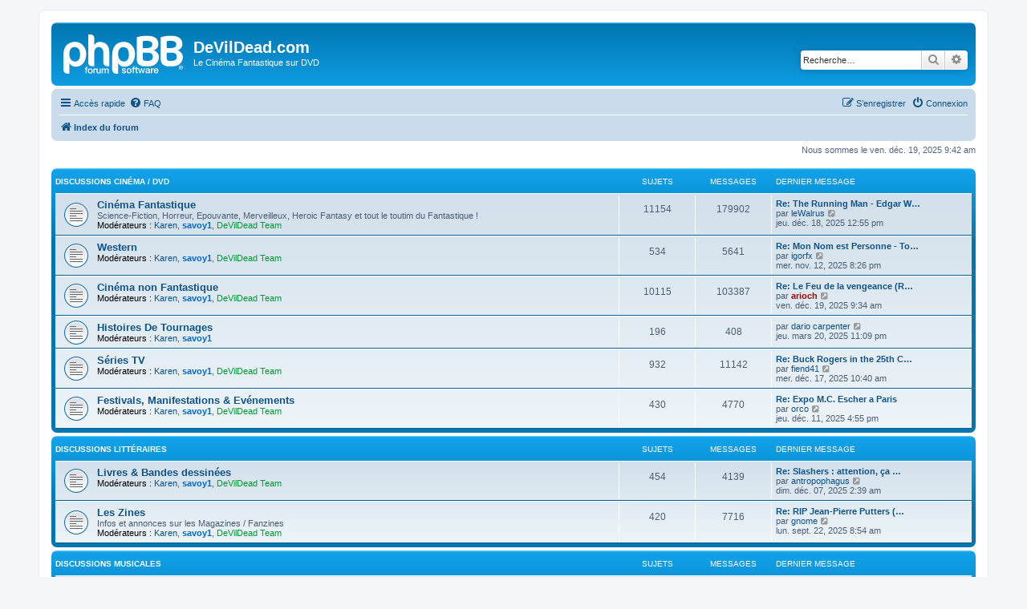

--- FILE ---
content_type: text/html; charset=UTF-8
request_url: https://forum.devildead.com/index.php?sid=0891efa402dcf6a04a86c19769d17176
body_size: 5985
content:
<!DOCTYPE html>
<html dir="ltr" lang="fr">
<head>
<meta charset="utf-8" />
<meta http-equiv="X-UA-Compatible" content="IE=edge">
<meta name="viewport" content="width=device-width, initial-scale=1" />

<title>DeVilDead.com - Page d’index</title>


	<link rel="canonical" href="https://forum.devildead.com/">

<!--
	phpBB style name: prosilver
	Based on style:   prosilver (this is the default phpBB3 style)
	Original author:  Tom Beddard ( http://www.subBlue.com/ )
	Modified by:
-->

<link href="./assets/css/font-awesome.min.css?assets_version=11" rel="stylesheet">
<link href="./styles/prosilver/theme/stylesheet.css?assets_version=11" rel="stylesheet">
<link href="./styles/prosilver/theme/fr/stylesheet.css?assets_version=11" rel="stylesheet">




<!--[if lte IE 9]>
	<link href="./styles/prosilver/theme/tweaks.css?assets_version=11" rel="stylesheet">
<![endif]-->





</head>
<body id="phpbb" class="nojs notouch section-index ltr ">


<div id="wrap" class="wrap">
	<a id="top" class="top-anchor" accesskey="t"></a>
	<div id="page-header">
		<div class="headerbar" role="banner">
					<div class="inner">

			<div id="site-description" class="site-description">
		<a id="logo" class="logo" href="./index.php?sid=a8daebb9dd1ed576b818017f6424d396" title="Index du forum">
					<span class="site_logo"></span>
				</a>
				<h1>DeVilDead.com</h1>
				<p>Le Cinéma Fantastique sur DVD</p>
				<p class="skiplink"><a href="#start_here">Vers le contenu</a></p>
			</div>

									<div id="search-box" class="search-box search-header" role="search">
				<form action="./search.php?sid=a8daebb9dd1ed576b818017f6424d396" method="get" id="search">
				<fieldset>
					<input name="keywords" id="keywords" type="search" maxlength="128" title="Recherche par mots-clés" class="inputbox search tiny" size="20" value="" placeholder="Recherche…" />
					<button class="button button-search" type="submit" title="Rechercher">
						<i class="icon fa-search fa-fw" aria-hidden="true"></i><span class="sr-only">Rechercher</span>
					</button>
					<a href="./search.php?sid=a8daebb9dd1ed576b818017f6424d396" class="button button-search-end" title="Recherche avancée">
						<i class="icon fa-cog fa-fw" aria-hidden="true"></i><span class="sr-only">Recherche avancée</span>
					</a>
					<input type="hidden" name="sid" value="a8daebb9dd1ed576b818017f6424d396" />

				</fieldset>
				</form>
			</div>
						
			</div>
					</div>
				<div class="navbar" role="navigation">
	<div class="inner">

	<ul id="nav-main" class="nav-main linklist" role="menubar">

		<li id="quick-links" class="quick-links dropdown-container responsive-menu" data-skip-responsive="true">
			<a href="#" class="dropdown-trigger">
				<i class="icon fa-bars fa-fw" aria-hidden="true"></i><span>Accès rapide</span>
			</a>
			<div class="dropdown">
				<div class="pointer"><div class="pointer-inner"></div></div>
				<ul class="dropdown-contents" role="menu">
					
											<li class="separator"></li>
																									<li>
								<a href="./search.php?search_id=unanswered&amp;sid=a8daebb9dd1ed576b818017f6424d396" role="menuitem">
									<i class="icon fa-file-o fa-fw icon-gray" aria-hidden="true"></i><span>Sujets sans réponse</span>
								</a>
							</li>
							<li>
								<a href="./search.php?search_id=active_topics&amp;sid=a8daebb9dd1ed576b818017f6424d396" role="menuitem">
									<i class="icon fa-file-o fa-fw icon-blue" aria-hidden="true"></i><span>Sujets actifs</span>
								</a>
							</li>
							<li class="separator"></li>
							<li>
								<a href="./search.php?sid=a8daebb9dd1ed576b818017f6424d396" role="menuitem">
									<i class="icon fa-search fa-fw" aria-hidden="true"></i><span>Rechercher</span>
								</a>
							</li>
					
										<li class="separator"></li>

									</ul>
			</div>
		</li>

				<li data-skip-responsive="true">
			<a href="/app.php/help/faq?sid=a8daebb9dd1ed576b818017f6424d396" rel="help" title="Foire aux questions (Questions posées fréquemment)" role="menuitem">
				<i class="icon fa-question-circle fa-fw" aria-hidden="true"></i><span>FAQ</span>
			</a>
		</li>
						
			<li class="rightside"  data-skip-responsive="true">
			<a href="./ucp.php?mode=login&amp;redirect=index.php&amp;sid=a8daebb9dd1ed576b818017f6424d396" title="Connexion" accesskey="x" role="menuitem">
				<i class="icon fa-power-off fa-fw" aria-hidden="true"></i><span>Connexion</span>
			</a>
		</li>
					<li class="rightside" data-skip-responsive="true">
				<a href="./ucp.php?mode=register&amp;sid=a8daebb9dd1ed576b818017f6424d396" role="menuitem">
					<i class="icon fa-pencil-square-o  fa-fw" aria-hidden="true"></i><span>S’enregistrer</span>
				</a>
			</li>
						</ul>

	<ul id="nav-breadcrumbs" class="nav-breadcrumbs linklist navlinks" role="menubar">
				
		
		<li class="breadcrumbs" itemscope itemtype="https://schema.org/BreadcrumbList">

			
							<span class="crumb" itemtype="https://schema.org/ListItem" itemprop="itemListElement" itemscope><a itemprop="item" href="./index.php?sid=a8daebb9dd1ed576b818017f6424d396" accesskey="h" data-navbar-reference="index"><i class="icon fa-home fa-fw"></i><span itemprop="name">Index du forum</span></a><meta itemprop="position" content="1" /></span>

			
					</li>

		
					<li class="rightside responsive-search">
				<a href="./search.php?sid=a8daebb9dd1ed576b818017f6424d396" title="Voir les options de recherche avancée" role="menuitem">
					<i class="icon fa-search fa-fw" aria-hidden="true"></i><span class="sr-only">Rechercher</span>
				</a>
			</li>
			</ul>

	</div>
</div>
	</div>

	
	<a id="start_here" class="anchor"></a>
	<div id="page-body" class="page-body" role="main">
		
		
<p class="right responsive-center time">Nous sommes le ven. déc. 19, 2025 9:42 am</p>



	
				<div class="forabg">
			<div class="inner">
			<ul class="topiclist">
				<li class="header">
										<dl class="row-item">
						<dt><div class="list-inner"><a href="./viewforum.php?f=17&amp;sid=a8daebb9dd1ed576b818017f6424d396">Discussions Cinéma / DVD</a></div></dt>
						<dd class="topics">Sujets</dd>
						<dd class="posts">Messages</dd>
						<dd class="lastpost"><span>Dernier message</span></dd>
					</dl>
									</li>
			</ul>
			<ul class="topiclist forums">
		
	
	
	
			
					<li class="row">
						<dl class="row-item forum_read">
				<dt title="Aucun message non lu">
										<div class="list-inner">
																		<a href="./viewforum.php?f=1&amp;sid=a8daebb9dd1ed576b818017f6424d396" class="forumtitle">Cinéma Fantastique</a>
						<br />Science-Fiction, Horreur, Epouvante, Merveilleux, Heroic Fantasy et tout le toutim du Fantastique !													<br /><strong>Modérateurs :</strong> <a href="./memberlist.php?mode=viewprofile&amp;u=1262&amp;sid=a8daebb9dd1ed576b818017f6424d396" class="username">Karen</a>, <a href="./memberlist.php?mode=viewprofile&amp;u=1192&amp;sid=a8daebb9dd1ed576b818017f6424d396" style="color: #0066CC;" class="username-coloured">savoy1</a>, <a style="color:#009933;" href="./memberlist.php?mode=group&amp;g=455&amp;sid=a8daebb9dd1ed576b818017f6424d396">DeVilDead Team</a>
												
												<div class="responsive-show" style="display: none;">
															Sujets : <strong>11154</strong>
													</div>
											</div>
				</dt>
									<dd class="topics">11154 <dfn>Sujets</dfn></dd>
					<dd class="posts">179902 <dfn>Messages</dfn></dd>
					<dd class="lastpost">
						<span>
																						<dfn>Dernier message</dfn>
																										<a href="./viewtopic.php?p=442373&amp;sid=a8daebb9dd1ed576b818017f6424d396#p442373" title="Re: The Running Man - Edgar Wright (2025)" class="lastsubject">Re: The Running Man - Edgar W…</a> <br />
																	par <a href="./memberlist.php?mode=viewprofile&amp;u=69&amp;sid=a8daebb9dd1ed576b818017f6424d396" class="username">leWalrus</a>																	<a href="./viewtopic.php?p=442373&amp;sid=a8daebb9dd1ed576b818017f6424d396#p442373" title="Voir le dernier message">
										<i class="icon fa-external-link-square fa-fw icon-lightgray icon-md" aria-hidden="true"></i><span class="sr-only">Voir le dernier message</span>
									</a>
																<br /><time datetime="2025-12-18T10:55:20+00:00">jeu. déc. 18, 2025 12:55 pm</time>
													</span>
					</dd>
							</dl>
					</li>
			
	
	
			
					<li class="row">
						<dl class="row-item forum_read">
				<dt title="Aucun message non lu">
										<div class="list-inner">
																		<a href="./viewforum.php?f=2&amp;sid=a8daebb9dd1ed576b818017f6424d396" class="forumtitle">Western</a>
																			<br /><strong>Modérateurs :</strong> <a href="./memberlist.php?mode=viewprofile&amp;u=1262&amp;sid=a8daebb9dd1ed576b818017f6424d396" class="username">Karen</a>, <a href="./memberlist.php?mode=viewprofile&amp;u=1192&amp;sid=a8daebb9dd1ed576b818017f6424d396" style="color: #0066CC;" class="username-coloured">savoy1</a>, <a style="color:#009933;" href="./memberlist.php?mode=group&amp;g=455&amp;sid=a8daebb9dd1ed576b818017f6424d396">DeVilDead Team</a>
												
												<div class="responsive-show" style="display: none;">
															Sujets : <strong>534</strong>
													</div>
											</div>
				</dt>
									<dd class="topics">534 <dfn>Sujets</dfn></dd>
					<dd class="posts">5641 <dfn>Messages</dfn></dd>
					<dd class="lastpost">
						<span>
																						<dfn>Dernier message</dfn>
																										<a href="./viewtopic.php?p=442056&amp;sid=a8daebb9dd1ed576b818017f6424d396#p442056" title="Re: Mon Nom est Personne - Tonino Valerii (1973) ... en Dvd" class="lastsubject">Re: Mon Nom est Personne - To…</a> <br />
																	par <a href="./memberlist.php?mode=viewprofile&amp;u=43&amp;sid=a8daebb9dd1ed576b818017f6424d396" class="username">igorfx</a>																	<a href="./viewtopic.php?p=442056&amp;sid=a8daebb9dd1ed576b818017f6424d396#p442056" title="Voir le dernier message">
										<i class="icon fa-external-link-square fa-fw icon-lightgray icon-md" aria-hidden="true"></i><span class="sr-only">Voir le dernier message</span>
									</a>
																<br /><time datetime="2025-11-12T18:26:45+00:00">mer. nov. 12, 2025 8:26 pm</time>
													</span>
					</dd>
							</dl>
					</li>
			
	
	
			
					<li class="row">
						<dl class="row-item forum_read">
				<dt title="Aucun message non lu">
										<div class="list-inner">
																		<a href="./viewforum.php?f=3&amp;sid=a8daebb9dd1ed576b818017f6424d396" class="forumtitle">Cinéma non Fantastique</a>
																			<br /><strong>Modérateurs :</strong> <a href="./memberlist.php?mode=viewprofile&amp;u=1262&amp;sid=a8daebb9dd1ed576b818017f6424d396" class="username">Karen</a>, <a href="./memberlist.php?mode=viewprofile&amp;u=1192&amp;sid=a8daebb9dd1ed576b818017f6424d396" style="color: #0066CC;" class="username-coloured">savoy1</a>, <a style="color:#009933;" href="./memberlist.php?mode=group&amp;g=455&amp;sid=a8daebb9dd1ed576b818017f6424d396">DeVilDead Team</a>
												
												<div class="responsive-show" style="display: none;">
															Sujets : <strong>10115</strong>
													</div>
											</div>
				</dt>
									<dd class="topics">10115 <dfn>Sujets</dfn></dd>
					<dd class="posts">103387 <dfn>Messages</dfn></dd>
					<dd class="lastpost">
						<span>
																						<dfn>Dernier message</dfn>
																										<a href="./viewtopic.php?p=442377&amp;sid=a8daebb9dd1ed576b818017f6424d396#p442377" title="Re: Le Feu de la vengeance (Roaring Fire) - Norifumi Suzuki (1981)" class="lastsubject">Re: Le Feu de la vengeance (R…</a> <br />
																	par <a href="./memberlist.php?mode=viewprofile&amp;u=2&amp;sid=a8daebb9dd1ed576b818017f6424d396" style="color: #AA0000;" class="username-coloured">arioch</a>																	<a href="./viewtopic.php?p=442377&amp;sid=a8daebb9dd1ed576b818017f6424d396#p442377" title="Voir le dernier message">
										<i class="icon fa-external-link-square fa-fw icon-lightgray icon-md" aria-hidden="true"></i><span class="sr-only">Voir le dernier message</span>
									</a>
																<br /><time datetime="2025-12-19T07:34:44+00:00">ven. déc. 19, 2025 9:34 am</time>
													</span>
					</dd>
							</dl>
					</li>
			
	
	
			
					<li class="row">
						<dl class="row-item forum_read">
				<dt title="Aucun message non lu">
										<div class="list-inner">
																		<a href="./viewforum.php?f=20&amp;sid=a8daebb9dd1ed576b818017f6424d396" class="forumtitle">Histoires De Tournages</a>
																			<br /><strong>Modérateurs :</strong> <a href="./memberlist.php?mode=viewprofile&amp;u=1262&amp;sid=a8daebb9dd1ed576b818017f6424d396" class="username">Karen</a>, <a href="./memberlist.php?mode=viewprofile&amp;u=1192&amp;sid=a8daebb9dd1ed576b818017f6424d396" style="color: #0066CC;" class="username-coloured">savoy1</a>
												
												<div class="responsive-show" style="display: none;">
															Sujets : <strong>196</strong>
													</div>
											</div>
				</dt>
									<dd class="topics">196 <dfn>Sujets</dfn></dd>
					<dd class="posts">408 <dfn>Messages</dfn></dd>
					<dd class="lastpost">
						<span>
																						<dfn>Dernier message</dfn>
																	par <a href="./memberlist.php?mode=viewprofile&amp;u=160&amp;sid=a8daebb9dd1ed576b818017f6424d396" class="username">dario carpenter</a>																	<a href="./viewtopic.php?p=439685&amp;sid=a8daebb9dd1ed576b818017f6424d396#p439685" title="Voir le dernier message">
										<i class="icon fa-external-link-square fa-fw icon-lightgray icon-md" aria-hidden="true"></i><span class="sr-only">Voir le dernier message</span>
									</a>
																<br /><time datetime="2025-03-20T21:09:37+00:00">jeu. mars 20, 2025 11:09 pm</time>
													</span>
					</dd>
							</dl>
					</li>
			
	
	
			
					<li class="row">
						<dl class="row-item forum_read">
				<dt title="Aucun message non lu">
										<div class="list-inner">
																		<a href="./viewforum.php?f=21&amp;sid=a8daebb9dd1ed576b818017f6424d396" class="forumtitle">Séries TV</a>
																			<br /><strong>Modérateurs :</strong> <a href="./memberlist.php?mode=viewprofile&amp;u=1262&amp;sid=a8daebb9dd1ed576b818017f6424d396" class="username">Karen</a>, <a href="./memberlist.php?mode=viewprofile&amp;u=1192&amp;sid=a8daebb9dd1ed576b818017f6424d396" style="color: #0066CC;" class="username-coloured">savoy1</a>, <a style="color:#009933;" href="./memberlist.php?mode=group&amp;g=455&amp;sid=a8daebb9dd1ed576b818017f6424d396">DeVilDead Team</a>
												
												<div class="responsive-show" style="display: none;">
															Sujets : <strong>932</strong>
													</div>
											</div>
				</dt>
									<dd class="topics">932 <dfn>Sujets</dfn></dd>
					<dd class="posts">11142 <dfn>Messages</dfn></dd>
					<dd class="lastpost">
						<span>
																						<dfn>Dernier message</dfn>
																										<a href="./viewtopic.php?p=442361&amp;sid=a8daebb9dd1ed576b818017f6424d396#p442361" title="Re: Buck Rogers in the 25th Century (TV)" class="lastsubject">Re: Buck Rogers in the 25th C…</a> <br />
																	par <a href="./memberlist.php?mode=viewprofile&amp;u=7162&amp;sid=a8daebb9dd1ed576b818017f6424d396" class="username">fiend41</a>																	<a href="./viewtopic.php?p=442361&amp;sid=a8daebb9dd1ed576b818017f6424d396#p442361" title="Voir le dernier message">
										<i class="icon fa-external-link-square fa-fw icon-lightgray icon-md" aria-hidden="true"></i><span class="sr-only">Voir le dernier message</span>
									</a>
																<br /><time datetime="2025-12-17T08:40:02+00:00">mer. déc. 17, 2025 10:40 am</time>
													</span>
					</dd>
							</dl>
					</li>
			
	
	
			
					<li class="row">
						<dl class="row-item forum_read">
				<dt title="Aucun message non lu">
										<div class="list-inner">
																		<a href="./viewforum.php?f=22&amp;sid=a8daebb9dd1ed576b818017f6424d396" class="forumtitle">Festivals, Manifestations &amp; Evénements</a>
																			<br /><strong>Modérateurs :</strong> <a href="./memberlist.php?mode=viewprofile&amp;u=1262&amp;sid=a8daebb9dd1ed576b818017f6424d396" class="username">Karen</a>, <a href="./memberlist.php?mode=viewprofile&amp;u=1192&amp;sid=a8daebb9dd1ed576b818017f6424d396" style="color: #0066CC;" class="username-coloured">savoy1</a>, <a style="color:#009933;" href="./memberlist.php?mode=group&amp;g=455&amp;sid=a8daebb9dd1ed576b818017f6424d396">DeVilDead Team</a>
												
												<div class="responsive-show" style="display: none;">
															Sujets : <strong>430</strong>
													</div>
											</div>
				</dt>
									<dd class="topics">430 <dfn>Sujets</dfn></dd>
					<dd class="posts">4770 <dfn>Messages</dfn></dd>
					<dd class="lastpost">
						<span>
																						<dfn>Dernier message</dfn>
																										<a href="./viewtopic.php?p=442295&amp;sid=a8daebb9dd1ed576b818017f6424d396#p442295" title="Re: Expo M.C. Escher a Paris" class="lastsubject">Re: Expo M.C. Escher a Paris</a> <br />
																	par <a href="./memberlist.php?mode=viewprofile&amp;u=165&amp;sid=a8daebb9dd1ed576b818017f6424d396" class="username">orco</a>																	<a href="./viewtopic.php?p=442295&amp;sid=a8daebb9dd1ed576b818017f6424d396#p442295" title="Voir le dernier message">
										<i class="icon fa-external-link-square fa-fw icon-lightgray icon-md" aria-hidden="true"></i><span class="sr-only">Voir le dernier message</span>
									</a>
																<br /><time datetime="2025-12-11T14:55:57+00:00">jeu. déc. 11, 2025 4:55 pm</time>
													</span>
					</dd>
							</dl>
					</li>
			
	
				</ul>

			</div>
		</div>
	
				<div class="forabg">
			<div class="inner">
			<ul class="topiclist">
				<li class="header">
										<dl class="row-item">
						<dt><div class="list-inner"><a href="./viewforum.php?f=28&amp;sid=a8daebb9dd1ed576b818017f6424d396">Discussions Littéraires</a></div></dt>
						<dd class="topics">Sujets</dd>
						<dd class="posts">Messages</dd>
						<dd class="lastpost"><span>Dernier message</span></dd>
					</dl>
									</li>
			</ul>
			<ul class="topiclist forums">
		
	
	
	
			
					<li class="row">
						<dl class="row-item forum_read">
				<dt title="Aucun message non lu">
										<div class="list-inner">
																		<a href="./viewforum.php?f=30&amp;sid=a8daebb9dd1ed576b818017f6424d396" class="forumtitle">Livres &amp; Bandes dessinées</a>
																			<br /><strong>Modérateurs :</strong> <a href="./memberlist.php?mode=viewprofile&amp;u=1262&amp;sid=a8daebb9dd1ed576b818017f6424d396" class="username">Karen</a>, <a href="./memberlist.php?mode=viewprofile&amp;u=1192&amp;sid=a8daebb9dd1ed576b818017f6424d396" style="color: #0066CC;" class="username-coloured">savoy1</a>, <a style="color:#009933;" href="./memberlist.php?mode=group&amp;g=455&amp;sid=a8daebb9dd1ed576b818017f6424d396">DeVilDead Team</a>
												
												<div class="responsive-show" style="display: none;">
															Sujets : <strong>454</strong>
													</div>
											</div>
				</dt>
									<dd class="topics">454 <dfn>Sujets</dfn></dd>
					<dd class="posts">4139 <dfn>Messages</dfn></dd>
					<dd class="lastpost">
						<span>
																						<dfn>Dernier message</dfn>
																										<a href="./viewtopic.php?p=442256&amp;sid=a8daebb9dd1ed576b818017f6424d396#p442256" title="Re: Slashers : attention, ça va couper ! (2021) Claude Gaillard" class="lastsubject">Re: Slashers : attention, ça …</a> <br />
																	par <a href="./memberlist.php?mode=viewprofile&amp;u=275&amp;sid=a8daebb9dd1ed576b818017f6424d396" class="username">antropophagus</a>																	<a href="./viewtopic.php?p=442256&amp;sid=a8daebb9dd1ed576b818017f6424d396#p442256" title="Voir le dernier message">
										<i class="icon fa-external-link-square fa-fw icon-lightgray icon-md" aria-hidden="true"></i><span class="sr-only">Voir le dernier message</span>
									</a>
																<br /><time datetime="2025-12-07T00:39:37+00:00">dim. déc. 07, 2025 2:39 am</time>
													</span>
					</dd>
							</dl>
					</li>
			
	
	
			
					<li class="row">
						<dl class="row-item forum_read">
				<dt title="Aucun message non lu">
										<div class="list-inner">
																		<a href="./viewforum.php?f=10&amp;sid=a8daebb9dd1ed576b818017f6424d396" class="forumtitle">Les Zines</a>
						<br />Infos et annonces sur les Magazines / Fanzines													<br /><strong>Modérateurs :</strong> <a href="./memberlist.php?mode=viewprofile&amp;u=1262&amp;sid=a8daebb9dd1ed576b818017f6424d396" class="username">Karen</a>, <a href="./memberlist.php?mode=viewprofile&amp;u=1192&amp;sid=a8daebb9dd1ed576b818017f6424d396" style="color: #0066CC;" class="username-coloured">savoy1</a>, <a style="color:#009933;" href="./memberlist.php?mode=group&amp;g=455&amp;sid=a8daebb9dd1ed576b818017f6424d396">DeVilDead Team</a>
												
												<div class="responsive-show" style="display: none;">
															Sujets : <strong>420</strong>
													</div>
											</div>
				</dt>
									<dd class="topics">420 <dfn>Sujets</dfn></dd>
					<dd class="posts">7716 <dfn>Messages</dfn></dd>
					<dd class="lastpost">
						<span>
																						<dfn>Dernier message</dfn>
																										<a href="./viewtopic.php?p=441590&amp;sid=a8daebb9dd1ed576b818017f6424d396#p441590" title="Re: RIP Jean-Pierre Putters (1946 - 2025)" class="lastsubject">Re: RIP Jean-Pierre Putters (…</a> <br />
																	par <a href="./memberlist.php?mode=viewprofile&amp;u=1041&amp;sid=a8daebb9dd1ed576b818017f6424d396" class="username">gnome</a>																	<a href="./viewtopic.php?p=441590&amp;sid=a8daebb9dd1ed576b818017f6424d396#p441590" title="Voir le dernier message">
										<i class="icon fa-external-link-square fa-fw icon-lightgray icon-md" aria-hidden="true"></i><span class="sr-only">Voir le dernier message</span>
									</a>
																<br /><time datetime="2025-09-22T06:54:53+00:00">lun. sept. 22, 2025 8:54 am</time>
													</span>
					</dd>
							</dl>
					</li>
			
	
				</ul>

			</div>
		</div>
	
				<div class="forabg">
			<div class="inner">
			<ul class="topiclist">
				<li class="header">
										<dl class="row-item">
						<dt><div class="list-inner"><a href="./viewforum.php?f=29&amp;sid=a8daebb9dd1ed576b818017f6424d396">Discussions Musicales</a></div></dt>
						<dd class="topics">Sujets</dd>
						<dd class="posts">Messages</dd>
						<dd class="lastpost"><span>Dernier message</span></dd>
					</dl>
									</li>
			</ul>
			<ul class="topiclist forums">
		
	
	
	
			
					<li class="row">
						<dl class="row-item forum_read">
				<dt title="Aucun message non lu">
										<div class="list-inner">
																		<a href="./viewforum.php?f=31&amp;sid=a8daebb9dd1ed576b818017f6424d396" class="forumtitle">Musiques de Films</a>
																			<br /><strong>Modérateurs :</strong> <a href="./memberlist.php?mode=viewprofile&amp;u=1262&amp;sid=a8daebb9dd1ed576b818017f6424d396" class="username">Karen</a>, <a href="./memberlist.php?mode=viewprofile&amp;u=1192&amp;sid=a8daebb9dd1ed576b818017f6424d396" style="color: #0066CC;" class="username-coloured">savoy1</a>, <a style="color:#009933;" href="./memberlist.php?mode=group&amp;g=455&amp;sid=a8daebb9dd1ed576b818017f6424d396">DeVilDead Team</a>
												
												<div class="responsive-show" style="display: none;">
															Sujets : <strong>180</strong>
													</div>
											</div>
				</dt>
									<dd class="topics">180 <dfn>Sujets</dfn></dd>
					<dd class="posts">638 <dfn>Messages</dfn></dd>
					<dd class="lastpost">
						<span>
																						<dfn>Dernier message</dfn>
																										<a href="./viewtopic.php?p=441303&amp;sid=a8daebb9dd1ed576b818017f6424d396#p441303" title="Re: Otherworldly ambient" class="lastsubject">Re: Otherworldly ambient</a> <br />
																	par <a href="./memberlist.php?mode=viewprofile&amp;u=6865&amp;sid=a8daebb9dd1ed576b818017f6424d396" class="username">bluesoul</a>																	<a href="./viewtopic.php?p=441303&amp;sid=a8daebb9dd1ed576b818017f6424d396#p441303" title="Voir le dernier message">
										<i class="icon fa-external-link-square fa-fw icon-lightgray icon-md" aria-hidden="true"></i><span class="sr-only">Voir le dernier message</span>
									</a>
																<br /><time datetime="2025-08-23T15:41:55+00:00">sam. août 23, 2025 5:41 pm</time>
													</span>
					</dd>
							</dl>
					</li>
			
	
	
			
					<li class="row">
						<dl class="row-item forum_read">
				<dt title="Aucun message non lu">
										<div class="list-inner">
																		<a href="./viewforum.php?f=32&amp;sid=a8daebb9dd1ed576b818017f6424d396" class="forumtitle">Classique, Rock, Folk, Pop, etc...</a>
																			<br /><strong>Modérateurs :</strong> <a href="./memberlist.php?mode=viewprofile&amp;u=1262&amp;sid=a8daebb9dd1ed576b818017f6424d396" class="username">Karen</a>, <a href="./memberlist.php?mode=viewprofile&amp;u=1192&amp;sid=a8daebb9dd1ed576b818017f6424d396" style="color: #0066CC;" class="username-coloured">savoy1</a>, <a style="color:#009933;" href="./memberlist.php?mode=group&amp;g=455&amp;sid=a8daebb9dd1ed576b818017f6424d396">DeVilDead Team</a>
												
												<div class="responsive-show" style="display: none;">
															Sujets : <strong>656</strong>
													</div>
											</div>
				</dt>
									<dd class="topics">656 <dfn>Sujets</dfn></dd>
					<dd class="posts">9119 <dfn>Messages</dfn></dd>
					<dd class="lastpost">
						<span>
																						<dfn>Dernier message</dfn>
																										<a href="./viewtopic.php?p=441737&amp;sid=a8daebb9dd1ed576b818017f6424d396#p441737" title="Re: The Sound/Adrian Borland: réédition de la discographie" class="lastsubject">Re: The Sound/Adrian Borland:…</a> <br />
																	par <a href="./memberlist.php?mode=viewprofile&amp;u=160&amp;sid=a8daebb9dd1ed576b818017f6424d396" class="username">dario carpenter</a>																	<a href="./viewtopic.php?p=441737&amp;sid=a8daebb9dd1ed576b818017f6424d396#p441737" title="Voir le dernier message">
										<i class="icon fa-external-link-square fa-fw icon-lightgray icon-md" aria-hidden="true"></i><span class="sr-only">Voir le dernier message</span>
									</a>
																<br /><time datetime="2025-10-07T19:45:45+00:00">mar. oct. 07, 2025 9:45 pm</time>
													</span>
					</dd>
							</dl>
					</li>
			
	
				</ul>

			</div>
		</div>
	
				<div class="forabg">
			<div class="inner">
			<ul class="topiclist">
				<li class="header">
										<dl class="row-item">
						<dt><div class="list-inner"><a href="./viewforum.php?f=18&amp;sid=a8daebb9dd1ed576b818017f6424d396">Autres</a></div></dt>
						<dd class="topics">Sujets</dd>
						<dd class="posts">Messages</dd>
						<dd class="lastpost"><span>Dernier message</span></dd>
					</dl>
									</li>
			</ul>
			<ul class="topiclist forums">
		
	
	
	
			
					<li class="row">
						<dl class="row-item forum_read">
				<dt title="Aucun message non lu">
										<div class="list-inner">
																		<a href="./viewforum.php?f=8&amp;sid=a8daebb9dd1ed576b818017f6424d396" class="forumtitle">Petites annonces</a>
																			<br /><strong>Modérateurs :</strong> <a href="./memberlist.php?mode=viewprofile&amp;u=1262&amp;sid=a8daebb9dd1ed576b818017f6424d396" class="username">Karen</a>, <a href="./memberlist.php?mode=viewprofile&amp;u=1192&amp;sid=a8daebb9dd1ed576b818017f6424d396" style="color: #0066CC;" class="username-coloured">savoy1</a>, <a style="color:#009933;" href="./memberlist.php?mode=group&amp;g=455&amp;sid=a8daebb9dd1ed576b818017f6424d396">DeVilDead Team</a>
												
												<div class="responsive-show" style="display: none;">
													</div>
											</div>
				</dt>
									<dd class="topics">0 <dfn>Sujets</dfn></dd>
					<dd class="posts">0 <dfn>Messages</dfn></dd>
					<dd class="lastpost">
						<span>
																													Pas de message
																				</span>
					</dd>
							</dl>
					</li>
			
	
	
			
					<li class="row">
						<dl class="row-item forum_read">
				<dt title="Aucun message non lu">
										<div class="list-inner">
																		<a href="./viewforum.php?f=9&amp;sid=a8daebb9dd1ed576b818017f6424d396" class="forumtitle">Le Site</a>
						<br />Discussions à propos du site...													<br /><strong>Modérateurs :</strong> <a href="./memberlist.php?mode=viewprofile&amp;u=1262&amp;sid=a8daebb9dd1ed576b818017f6424d396" class="username">Karen</a>, <a href="./memberlist.php?mode=viewprofile&amp;u=1192&amp;sid=a8daebb9dd1ed576b818017f6424d396" style="color: #0066CC;" class="username-coloured">savoy1</a>, <a style="color:#009933;" href="./memberlist.php?mode=group&amp;g=455&amp;sid=a8daebb9dd1ed576b818017f6424d396">DeVilDead Team</a>
												
												<div class="responsive-show" style="display: none;">
															Sujets : <strong>222</strong>
													</div>
											</div>
				</dt>
									<dd class="topics">222 <dfn>Sujets</dfn></dd>
					<dd class="posts">5365 <dfn>Messages</dfn></dd>
					<dd class="lastpost">
						<span>
																						<dfn>Dernier message</dfn>
																	par <a href="./memberlist.php?mode=viewprofile&amp;u=115101&amp;sid=a8daebb9dd1ed576b818017f6424d396" class="username">Atomu</a>																	<a href="./viewtopic.php?p=441976&amp;sid=a8daebb9dd1ed576b818017f6424d396#p441976" title="Voir le dernier message">
										<i class="icon fa-external-link-square fa-fw icon-lightgray icon-md" aria-hidden="true"></i><span class="sr-only">Voir le dernier message</span>
									</a>
																<br /><time datetime="2025-11-04T12:46:35+00:00">mar. nov. 04, 2025 2:46 pm</time>
													</span>
					</dd>
							</dl>
					</li>
			
	
	
			
					<li class="row">
						<dl class="row-item forum_read">
				<dt title="Aucun message non lu">
										<div class="list-inner">
																		<a href="./viewforum.php?f=11&amp;sid=a8daebb9dd1ed576b818017f6424d396" class="forumtitle">Bons Plans</a>
						<br />Avertir les autres des bonnes affaires que ce soit sur le net ou dans l'espace moins virtuel...													<br /><strong>Modérateurs :</strong> <a href="./memberlist.php?mode=viewprofile&amp;u=1262&amp;sid=a8daebb9dd1ed576b818017f6424d396" class="username">Karen</a>, <a href="./memberlist.php?mode=viewprofile&amp;u=1192&amp;sid=a8daebb9dd1ed576b818017f6424d396" style="color: #0066CC;" class="username-coloured">savoy1</a>, <a style="color:#009933;" href="./memberlist.php?mode=group&amp;g=455&amp;sid=a8daebb9dd1ed576b818017f6424d396">DeVilDead Team</a>
												
												<div class="responsive-show" style="display: none;">
															Sujets : <strong>6</strong>
													</div>
											</div>
				</dt>
									<dd class="topics">6 <dfn>Sujets</dfn></dd>
					<dd class="posts">1421 <dfn>Messages</dfn></dd>
					<dd class="lastpost">
						<span>
																						<dfn>Dernier message</dfn>
																										<a href="./viewtopic.php?p=441928&amp;sid=a8daebb9dd1ed576b818017f6424d396#p441928" title="Re: Promos Blu-Ray" class="lastsubject">Re: Promos Blu-Ray</a> <br />
																	par <a href="./memberlist.php?mode=viewprofile&amp;u=304&amp;sid=a8daebb9dd1ed576b818017f6424d396" class="username">Shinji</a>																	<a href="./viewtopic.php?p=441928&amp;sid=a8daebb9dd1ed576b818017f6424d396#p441928" title="Voir le dernier message">
										<i class="icon fa-external-link-square fa-fw icon-lightgray icon-md" aria-hidden="true"></i><span class="sr-only">Voir le dernier message</span>
									</a>
																<br /><time datetime="2025-10-29T13:32:51+00:00">mer. oct. 29, 2025 3:32 pm</time>
													</span>
					</dd>
							</dl>
					</li>
			
	
	
			
					<li class="row">
						<dl class="row-item forum_read">
				<dt title="Aucun message non lu">
										<div class="list-inner">
																		<a href="./viewforum.php?f=13&amp;sid=a8daebb9dd1ed576b818017f6424d396" class="forumtitle">Jeux Vidéo et autres...</a>
						<br />Tout ce qui concerne le jeu vidéo ainsi que les autres sujets culturels n'ayant pas déjà un espace dédié sur le Forum.													<br /><strong>Modérateurs :</strong> <a href="./memberlist.php?mode=viewprofile&amp;u=1262&amp;sid=a8daebb9dd1ed576b818017f6424d396" class="username">Karen</a>, <a href="./memberlist.php?mode=viewprofile&amp;u=1192&amp;sid=a8daebb9dd1ed576b818017f6424d396" style="color: #0066CC;" class="username-coloured">savoy1</a>, <a style="color:#009933;" href="./memberlist.php?mode=group&amp;g=455&amp;sid=a8daebb9dd1ed576b818017f6424d396">DeVilDead Team</a>
												
												<div class="responsive-show" style="display: none;">
															Sujets : <strong>300</strong>
													</div>
											</div>
				</dt>
									<dd class="topics">300 <dfn>Sujets</dfn></dd>
					<dd class="posts">7065 <dfn>Messages</dfn></dd>
					<dd class="lastpost">
						<span>
																						<dfn>Dernier message</dfn>
																										<a href="./viewtopic.php?p=442153&amp;sid=a8daebb9dd1ed576b818017f6424d396#p442153" title="Re: Flippers  (thématiques aussi)" class="lastsubject">Re: Flippers  (thématiques au…</a> <br />
																	par <a href="./memberlist.php?mode=viewprofile&amp;u=7162&amp;sid=a8daebb9dd1ed576b818017f6424d396" class="username">fiend41</a>																	<a href="./viewtopic.php?p=442153&amp;sid=a8daebb9dd1ed576b818017f6424d396#p442153" title="Voir le dernier message">
										<i class="icon fa-external-link-square fa-fw icon-lightgray icon-md" aria-hidden="true"></i><span class="sr-only">Voir le dernier message</span>
									</a>
																<br /><time datetime="2025-11-25T19:05:11+00:00">mar. nov. 25, 2025 9:05 pm</time>
													</span>
					</dd>
							</dl>
					</li>
			
	
	
			
					<li class="row">
						<dl class="row-item forum_read">
				<dt title="Aucun message non lu">
										<div class="list-inner">
																		<a href="./viewforum.php?f=15&amp;sid=a8daebb9dd1ed576b818017f6424d396" class="forumtitle">Technique</a>
						<br />Matériel, format, questions techniques, etc...													<br /><strong>Modérateurs :</strong> <a href="./memberlist.php?mode=viewprofile&amp;u=1262&amp;sid=a8daebb9dd1ed576b818017f6424d396" class="username">Karen</a>, <a href="./memberlist.php?mode=viewprofile&amp;u=1192&amp;sid=a8daebb9dd1ed576b818017f6424d396" style="color: #0066CC;" class="username-coloured">savoy1</a>
												
												<div class="responsive-show" style="display: none;">
															Sujets : <strong>372</strong>
													</div>
											</div>
				</dt>
									<dd class="topics">372 <dfn>Sujets</dfn></dd>
					<dd class="posts">9029 <dfn>Messages</dfn></dd>
					<dd class="lastpost">
						<span>
																						<dfn>Dernier message</dfn>
																										<a href="./viewtopic.php?p=442192&amp;sid=a8daebb9dd1ed576b818017f6424d396#p442192" title="Re: Les nouveaux vidéo projecteurs." class="lastsubject">Re: Les nouveaux vidéo projec…</a> <br />
																	par <a href="./memberlist.php?mode=viewprofile&amp;u=7162&amp;sid=a8daebb9dd1ed576b818017f6424d396" class="username">fiend41</a>																	<a href="./viewtopic.php?p=442192&amp;sid=a8daebb9dd1ed576b818017f6424d396#p442192" title="Voir le dernier message">
										<i class="icon fa-external-link-square fa-fw icon-lightgray icon-md" aria-hidden="true"></i><span class="sr-only">Voir le dernier message</span>
									</a>
																<br /><time datetime="2025-11-30T18:41:39+00:00">dim. nov. 30, 2025 8:41 pm</time>
													</span>
					</dd>
							</dl>
					</li>
			
	
				</ul>

			</div>
		</div>
	
				<div class="forabg">
			<div class="inner">
			<ul class="topiclist">
				<li class="header">
										<dl class="row-item">
						<dt><div class="list-inner"><a href="./viewforum.php?f=19&amp;sid=a8daebb9dd1ed576b818017f6424d396">Editeurs et Boutiques</a></div></dt>
						<dd class="topics">Sujets</dd>
						<dd class="posts">Messages</dd>
						<dd class="lastpost"><span>Dernier message</span></dd>
					</dl>
									</li>
			</ul>
			<ul class="topiclist forums">
		
	
	
	
			
					<li class="row">
						<dl class="row-item forum_read">
				<dt title="Aucun message non lu">
										<div class="list-inner">
																		<a href="./viewforum.php?f=4&amp;sid=a8daebb9dd1ed576b818017f6424d396" class="forumtitle">France</a>
						<br />Partager vos impressions sur les boutiques et revendeurs en ligne français.													<br /><strong>Modérateurs :</strong> <a href="./memberlist.php?mode=viewprofile&amp;u=1262&amp;sid=a8daebb9dd1ed576b818017f6424d396" class="username">Karen</a>, <a href="./memberlist.php?mode=viewprofile&amp;u=1192&amp;sid=a8daebb9dd1ed576b818017f6424d396" style="color: #0066CC;" class="username-coloured">savoy1</a>, <a style="color:#009933;" href="./memberlist.php?mode=group&amp;g=455&amp;sid=a8daebb9dd1ed576b818017f6424d396">DeVilDead Team</a>
												
												<div class="responsive-show" style="display: none;">
															Sujets : <strong>136</strong>
													</div>
											</div>
				</dt>
									<dd class="topics">136 <dfn>Sujets</dfn></dd>
					<dd class="posts">4437 <dfn>Messages</dfn></dd>
					<dd class="lastpost">
						<span>
																						<dfn>Dernier message</dfn>
																										<a href="./viewtopic.php?p=442257&amp;sid=a8daebb9dd1ed576b818017f6424d396#p442257" title="Re: Les éditeurs français abusent-ils trop sur les prix des éditions ?" class="lastsubject">Re: Les éditeurs français abu…</a> <br />
																	par <a href="./memberlist.php?mode=viewprofile&amp;u=1760&amp;sid=a8daebb9dd1ed576b818017f6424d396" class="username">Cosmodog</a>																	<a href="./viewtopic.php?p=442257&amp;sid=a8daebb9dd1ed576b818017f6424d396#p442257" title="Voir le dernier message">
										<i class="icon fa-external-link-square fa-fw icon-lightgray icon-md" aria-hidden="true"></i><span class="sr-only">Voir le dernier message</span>
									</a>
																<br /><time datetime="2025-12-07T08:23:08+00:00">dim. déc. 07, 2025 10:23 am</time>
													</span>
					</dd>
							</dl>
					</li>
			
	
	
			
					<li class="row">
						<dl class="row-item forum_read">
				<dt title="Aucun message non lu">
										<div class="list-inner">
																		<a href="./viewforum.php?f=5&amp;sid=a8daebb9dd1ed576b818017f6424d396" class="forumtitle">USA</a>
						<br />Partager vos impressions sur les boutiques et revendeurs en ligne américains (Canada et Amérique du Sud inclus).													<br /><strong>Modérateurs :</strong> <a href="./memberlist.php?mode=viewprofile&amp;u=1262&amp;sid=a8daebb9dd1ed576b818017f6424d396" class="username">Karen</a>, <a href="./memberlist.php?mode=viewprofile&amp;u=1192&amp;sid=a8daebb9dd1ed576b818017f6424d396" style="color: #0066CC;" class="username-coloured">savoy1</a>, <a style="color:#009933;" href="./memberlist.php?mode=group&amp;g=455&amp;sid=a8daebb9dd1ed576b818017f6424d396">DeVilDead Team</a>
												
												<div class="responsive-show" style="display: none;">
															Sujets : <strong>89</strong>
													</div>
											</div>
				</dt>
									<dd class="topics">89 <dfn>Sujets</dfn></dd>
					<dd class="posts">1954 <dfn>Messages</dfn></dd>
					<dd class="lastpost">
						<span>
																						<dfn>Dernier message</dfn>
																										<a href="./viewtopic.php?p=441845&amp;sid=a8daebb9dd1ed576b818017f6424d396#p441845" title="Re: Shout Factory: dvd et bluray - sujet dédié" class="lastsubject">Re: Shout Factory: dvd et blu…</a> <br />
																	par <a href="./memberlist.php?mode=viewprofile&amp;u=304&amp;sid=a8daebb9dd1ed576b818017f6424d396" class="username">Shinji</a>																	<a href="./viewtopic.php?p=441845&amp;sid=a8daebb9dd1ed576b818017f6424d396#p441845" title="Voir le dernier message">
										<i class="icon fa-external-link-square fa-fw icon-lightgray icon-md" aria-hidden="true"></i><span class="sr-only">Voir le dernier message</span>
									</a>
																<br /><time datetime="2025-10-22T08:09:11+00:00">mer. oct. 22, 2025 10:09 am</time>
													</span>
					</dd>
							</dl>
					</li>
			
	
	
			
					<li class="row">
						<dl class="row-item forum_read">
				<dt title="Aucun message non lu">
										<div class="list-inner">
																		<a href="./viewforum.php?f=6&amp;sid=a8daebb9dd1ed576b818017f6424d396" class="forumtitle">Europe</a>
						<br />Partager vos impressions sur les boutiques et revendeurs en ligne européens (hors France).													<br /><strong>Modérateurs :</strong> <a href="./memberlist.php?mode=viewprofile&amp;u=1262&amp;sid=a8daebb9dd1ed576b818017f6424d396" class="username">Karen</a>, <a href="./memberlist.php?mode=viewprofile&amp;u=1192&amp;sid=a8daebb9dd1ed576b818017f6424d396" style="color: #0066CC;" class="username-coloured">savoy1</a>, <a style="color:#009933;" href="./memberlist.php?mode=group&amp;g=455&amp;sid=a8daebb9dd1ed576b818017f6424d396">DeVilDead Team</a>
												
												<div class="responsive-show" style="display: none;">
															Sujets : <strong>86</strong>
													</div>
											</div>
				</dt>
									<dd class="topics">86 <dfn>Sujets</dfn></dd>
					<dd class="posts">653 <dfn>Messages</dfn></dd>
					<dd class="lastpost">
						<span>
																						<dfn>Dernier message</dfn>
																										<a href="./viewtopic.php?p=439739&amp;sid=a8daebb9dd1ed576b818017f6424d396#p439739" title="Re: Pendant ce temps là, en Espagne..." class="lastsubject">Re: Pendant ce temps là, en E…</a> <br />
																	par <a href="./memberlist.php?mode=viewprofile&amp;u=24&amp;sid=a8daebb9dd1ed576b818017f6424d396" style="color: #009933;" class="username-coloured">Superwonderscope</a>																	<a href="./viewtopic.php?p=439739&amp;sid=a8daebb9dd1ed576b818017f6424d396#p439739" title="Voir le dernier message">
										<i class="icon fa-external-link-square fa-fw icon-lightgray icon-md" aria-hidden="true"></i><span class="sr-only">Voir le dernier message</span>
									</a>
																<br /><time datetime="2025-03-27T11:22:02+00:00">jeu. mars 27, 2025 1:22 pm</time>
													</span>
					</dd>
							</dl>
					</li>
			
	
	
			
					<li class="row">
						<dl class="row-item forum_read">
				<dt title="Aucun message non lu">
										<div class="list-inner">
																		<a href="./viewforum.php?f=7&amp;sid=a8daebb9dd1ed576b818017f6424d396" class="forumtitle">Asie</a>
						<br />Partager vos impressions sur les boutiques et revendeurs en ligne asiatiques (Chine, Japon, Inde...).													<br /><strong>Modérateurs :</strong> <a href="./memberlist.php?mode=viewprofile&amp;u=1262&amp;sid=a8daebb9dd1ed576b818017f6424d396" class="username">Karen</a>, <a href="./memberlist.php?mode=viewprofile&amp;u=1192&amp;sid=a8daebb9dd1ed576b818017f6424d396" style="color: #0066CC;" class="username-coloured">savoy1</a>, <a style="color:#009933;" href="./memberlist.php?mode=group&amp;g=455&amp;sid=a8daebb9dd1ed576b818017f6424d396">DeVilDead Team</a>
												
												<div class="responsive-show" style="display: none;">
															Sujets : <strong>21</strong>
													</div>
											</div>
				</dt>
									<dd class="topics">21 <dfn>Sujets</dfn></dd>
					<dd class="posts">219 <dfn>Messages</dfn></dd>
					<dd class="lastpost">
						<span>
																						<dfn>Dernier message</dfn>
																										<a href="./viewtopic.php?p=416002&amp;sid=a8daebb9dd1ed576b818017f6424d396#p416002" title="Re: [Musik, Bouquins, Cinoche] One week in JAPAN !" class="lastsubject">Re: [Musik, Bouquins, Cinoche…</a> <br />
																	par <a href="./memberlist.php?mode=viewprofile&amp;u=304&amp;sid=a8daebb9dd1ed576b818017f6424d396" class="username">Shinji</a>																	<a href="./viewtopic.php?p=416002&amp;sid=a8daebb9dd1ed576b818017f6424d396#p416002" title="Voir le dernier message">
										<i class="icon fa-external-link-square fa-fw icon-lightgray icon-md" aria-hidden="true"></i><span class="sr-only">Voir le dernier message</span>
									</a>
																<br /><time datetime="2019-10-22T11:56:53+00:00">mar. oct. 22, 2019 1:56 pm</time>
													</span>
					</dd>
							</dl>
					</li>
			
				</ul>

			</div>
		</div>
		


	<form method="post" action="./ucp.php?mode=login&amp;sid=a8daebb9dd1ed576b818017f6424d396" class="headerspace">
	<h3><a href="./ucp.php?mode=login&amp;redirect=index.php&amp;sid=a8daebb9dd1ed576b818017f6424d396">Connexion</a>&nbsp; &bull; &nbsp;<a href="./ucp.php?mode=register&amp;sid=a8daebb9dd1ed576b818017f6424d396">S’enregistrer</a></h3>
		<fieldset class="quick-login">
			<label for="username"><span>Nom d’utilisateur :</span> <input type="text" tabindex="1" name="username" id="username" size="10" class="inputbox" title="Nom d’utilisateur" autocomplete="username" /></label>
			<label for="password"><span>Mot de passe :</span> <input type="password" tabindex="2" name="password" id="password" size="10" class="inputbox" title="Mot de passe" autocomplete="current-password" /></label>
							<a href="/app.php/user/forgot_password?sid=a8daebb9dd1ed576b818017f6424d396">J’ai oublié mon mot de passe</a>
										<span class="responsive-hide">|</span> <label for="autologin">Se souvenir de moi <input type="checkbox" tabindex="4" name="autologin" id="autologin" /></label>
						<input type="submit" tabindex="5" name="login" value="Connexion" class="button2" />
			<input type="hidden" name="redirect" value="./index.php?sid=a8daebb9dd1ed576b818017f6424d396" />
<input type="hidden" name="creation_time" value="1766130147" />
<input type="hidden" name="form_token" value="2fb8e1f1c6ce48fbab10d15eda198a298f5362ab" />

			
		</fieldset>
	</form>


	<div class="stat-block online-list">
		<h3>Qui est en ligne</h3>		<p>
						Au total il y a <strong>607</strong> utilisateurs en ligne : 8 enregistrés, 0 invisible et 599 invités (d’après le nombre d’utilisateurs actifs ces 15 dernières minutes)<br />Le record du nombre d’utilisateurs en ligne est de <strong>2556</strong>, le mar. oct. 28, 2025 6:15 pm<br /> 
								</p>
	</div>



	<div class="stat-block statistics">
		<h3>Statistiques</h3>
		<p>
						<strong>362368</strong> messages &bull; <strong>26730</strong> sujets &bull; <strong>1610</strong> membres &bull; Le membre enregistré le plus récent est <strong><a href="./memberlist.php?mode=viewprofile&amp;u=120962&amp;sid=a8daebb9dd1ed576b818017f6424d396" class="username">Mia Davis</a></strong>.
					</p>
	</div>


			</div>


<div id="page-footer" class="page-footer" role="contentinfo">
	<div class="navbar" role="navigation">
	<div class="inner">

	<ul id="nav-footer" class="nav-footer linklist" role="menubar">
		<li class="breadcrumbs">
									<span class="crumb"><a href="./index.php?sid=a8daebb9dd1ed576b818017f6424d396" data-navbar-reference="index"><i class="icon fa-home fa-fw" aria-hidden="true"></i><span>Index du forum</span></a></span>					</li>
		
				<li class="rightside">Heures au format <span title="UTC+2">UTC+02:00</span></li>
							<li class="rightside">
				<a href="/app.php/user/delete_cookies?sid=a8daebb9dd1ed576b818017f6424d396" data-ajax="true" data-refresh="true" role="menuitem">
					<i class="icon fa-trash fa-fw" aria-hidden="true"></i><span>Supprimer les cookies</span>
				</a>
			</li>
																<li class="rightside" data-last-responsive="true">
				<a href="./memberlist.php?mode=contactadmin&amp;sid=a8daebb9dd1ed576b818017f6424d396" role="menuitem">
					<i class="icon fa-envelope fa-fw" aria-hidden="true"></i><span>Nous contacter</span>
				</a>
			</li>
			</ul>

	</div>
</div>

	<div class="copyright">
				<p class="footer-row">
			<span class="footer-copyright">Développé par <a href="https://www.phpbb.com/">phpBB</a>&reg; Forum Software &copy; phpBB Limited</span>
		</p>
				<p class="footer-row">
			<span class="footer-copyright">Traduit par <a href="https://www.phpbb-fr.com">phpBB-fr.com</a></span>
		</p>
						<p class="footer-row" role="menu">
			<a class="footer-link" href="./ucp.php?mode=privacy&amp;sid=a8daebb9dd1ed576b818017f6424d396" title="Confidentialité" role="menuitem">
				<span class="footer-link-text">Confidentialité</span>
			</a>
			|
			<a class="footer-link" href="./ucp.php?mode=terms&amp;sid=a8daebb9dd1ed576b818017f6424d396" title="Conditions" role="menuitem">
				<span class="footer-link-text">Conditions</span>
			</a>
		</p>
					</div>

	<div id="darkenwrapper" class="darkenwrapper" data-ajax-error-title="Erreur AJAX" data-ajax-error-text="Quelque chose s’est mal passé lors du traitement de votre demande." data-ajax-error-text-abort="Requête annulée par l’utilisateur." data-ajax-error-text-timeout="Votre demande a expiré. Essayez à nouveau." data-ajax-error-text-parsererror="Quelque chose s’est mal passé lors du traitement de votre demande et le serveur a renvoyé une réponse invalide.">
		<div id="darken" class="darken">&nbsp;</div>
	</div>

	<div id="phpbb_alert" class="phpbb_alert" data-l-err="Erreur" data-l-timeout-processing-req="Délai d’attente de la demande dépassé.">
		<a href="#" class="alert_close">
			<i class="icon fa-times-circle fa-fw" aria-hidden="true"></i>
		</a>
		<h3 class="alert_title">&nbsp;</h3><p class="alert_text"></p>
	</div>
	<div id="phpbb_confirm" class="phpbb_alert">
		<a href="#" class="alert_close">
			<i class="icon fa-times-circle fa-fw" aria-hidden="true"></i>
		</a>
		<div class="alert_text"></div>
	</div>
</div>

</div>

<div>
	<a id="bottom" class="anchor" accesskey="z"></a>
	</div>

<script src="./assets/javascript/jquery-3.7.1.min.js?assets_version=11"></script>
<script src="./assets/javascript/core.js?assets_version=11"></script>



<script src="./styles/prosilver/template/forum_fn.js?assets_version=11"></script>
<script src="./styles/prosilver/template/ajax.js?assets_version=11"></script>



</body>
</html>
